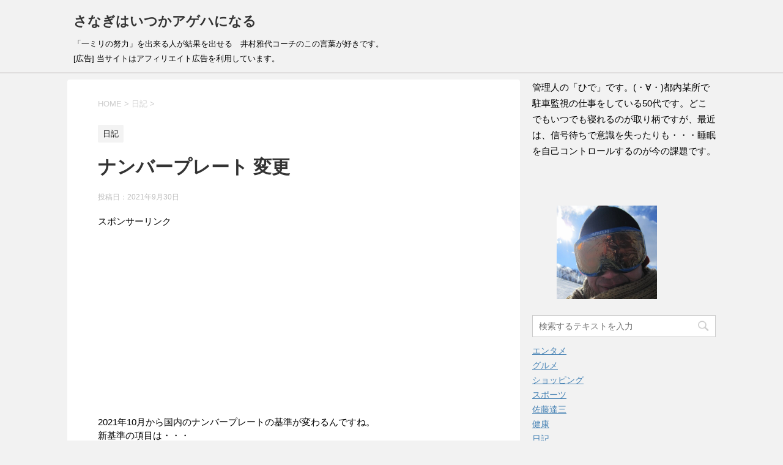

--- FILE ---
content_type: text/html; charset=utf-8
request_url: https://www.google.com/recaptcha/api2/aframe
body_size: 268
content:
<!DOCTYPE HTML><html><head><meta http-equiv="content-type" content="text/html; charset=UTF-8"></head><body><script nonce="Q_F3j2Hf2ckAqCUlqxWagg">/** Anti-fraud and anti-abuse applications only. See google.com/recaptcha */ try{var clients={'sodar':'https://pagead2.googlesyndication.com/pagead/sodar?'};window.addEventListener("message",function(a){try{if(a.source===window.parent){var b=JSON.parse(a.data);var c=clients[b['id']];if(c){var d=document.createElement('img');d.src=c+b['params']+'&rc='+(localStorage.getItem("rc::a")?sessionStorage.getItem("rc::b"):"");window.document.body.appendChild(d);sessionStorage.setItem("rc::e",parseInt(sessionStorage.getItem("rc::e")||0)+1);localStorage.setItem("rc::h",'1768721850506');}}}catch(b){}});window.parent.postMessage("_grecaptcha_ready", "*");}catch(b){}</script></body></html>